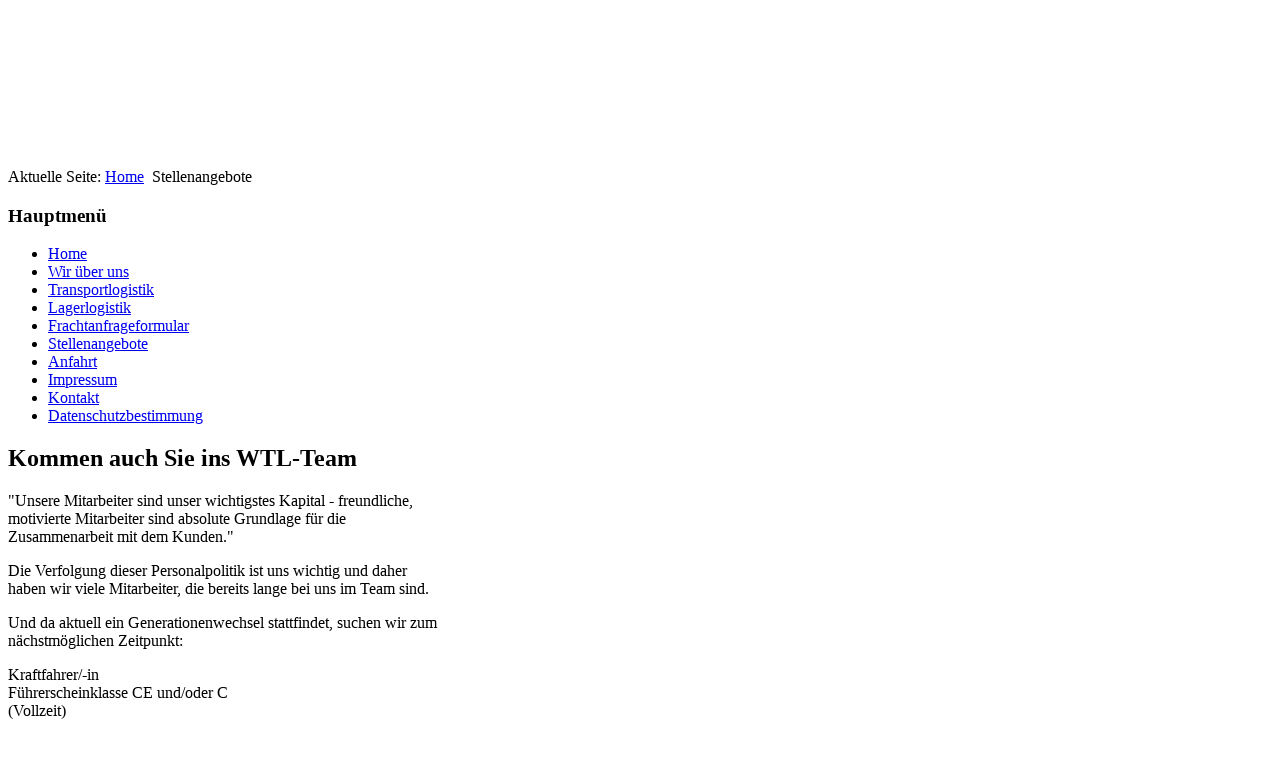

--- FILE ---
content_type: text/html; charset=utf-8
request_url: http://www.wtl-weisheit.de/index.php/stellenangebote
body_size: 3083
content:
<!DOCTYPE html PUBLIC "-//W3C//DTD XHTML 1.0 Transitional//EN" "http://www.w3.org/TR/xhtml1/DTD/xhtml1-transitional.dtd">
<html xmlns="http://www.w3.org/1999/xhtml" xml:lang="de-de" lang="de-de" >

<head>
  <base href="http://www.wtl-weisheit.de/index.php/stellenangebote" />
  <meta http-equiv="content-type" content="text/html; charset=utf-8" />
  <meta name="author" content="Super User" />
  <meta name="description" content="WTL Weisheit Frechen" />
  <meta name="generator" content="Joomla! - Open Source Content Management" />
  <title>WTL Weisheit Frechen - Stellenangebote</title>
  <link href="http://www.wtl-weisheit.de/index.php/component/search/?Itemid=490&amp;format=opensearch" rel="search" title="Suchen WTL Weisheit Frechen" type="application/opensearchdescription+xml" />
  <script src="/media/system/js/mootools-core.js" type="text/javascript"></script>
  <script src="/media/system/js/core.js" type="text/javascript"></script>
  <script src="/media/system/js/caption.js" type="text/javascript"></script>
  <script src="/media/system/js/mootools-more.js" type="text/javascript"></script>
  <script type="text/javascript">
window.addEvent('load', function() {
				new JCaption('img.caption');
			});
  </script>

<link rel="stylesheet" href="/templates/system/css/system.css" type="text/css" />
<link rel="stylesheet" href="/templates/system/css/general.css" type="text/css" />
<link rel="stylesheet" href="/templates/a4joomla-sunset-free/css/template.css" type="text/css" />
<link rel="stylesheet" href="/templates/a4joomla-sunset-free/css/color1.css" type="text/css" />
<!--[if IE 6]>
<link rel="stylesheet" href="/templates/a4joomla-sunset-free/css/ie6.css" type="text/css" />
<style type="text/css">
img, div, a, input { behavior: url(/templates/a4joomla-sunset-free/iepngfix.htc) }
#search input.inputbox { behavior:none;}
</style>
<script src="/templates/a4joomla-sunset-free/js/iepngfix_tilebg.js" type="text/javascript"></script>
<![endif]-->
<!--[if lte IE 7]>
<link rel="stylesheet" href="/templates/a4joomla-sunset-free/css/ie67.css" type="text/css" />
<![endif]-->
<!--[if lte IE 8]>
<style type="text/css">
#search input.inputbox { behavior: url(/templates/a4joomla-sunset-free/js/PIE.php) }
</style>
<![endif]-->
<style type="text/css">
 #logo {
    width:500px;
 }
 #headerright {
    width:380px;
 }
 #slideshow-container {
  width:900px;
  height:160px;
 }
 #slideshow-container img {
  width:900px;
  height:160px;
 }
 #slcontrol {
  width:900px;
  top:34.375%;
 }
 a#slprev {
    background: url("/templates/a4joomla-sunset-free/images/previous-white.png") no-repeat scroll left center transparent;
 }
 a#slnext {
    background: url("/templates/a4joomla-sunset-free/images/next-white.png") no-repeat scroll right center transparent;
 }
</style>
<script src="/templates/a4joomla-sunset-free/js/verysimpleslideshow.js" type="text/javascript"></script>
</head>
<body>

<div id="allwrap" class="gainlayout" style="width:980px;">

<!-- div id="topmenuwrap" class="gainlayout">
            <div class="clr"></div>
</div -->

<!-- div id="header" class="gainlayout">   
      <div id="logo" class="gainlayout">
           <h2><a href="/<//?php echo JURI::base(); ?>" title="<//?php echo htmlspecialchars($logoText); ?>"><//?php echo htmlspecialchars($logoText); ?></a></h2>
      <h3><//?php echo htmlspecialchars($slogan); ?></h3>
      </div>
    <div id="headerright" class="gainlayout">
      <div id="hsocial" class="gainlayout">
                                          <div class="clr"></div>
    </div>  
        <div class="clr"></div>
      </div>
      <div class="clr"></div>
</div -->

<div id="wrap" class="gainlayout">

  <div id="slideshow-container"><img src="/templates/a4joomla-sunset-free/images/weisheit_2012_startseite.jpg" alt="" /></div>
      <div id="pathway" class="gainlayout">
        
<div class="breadcrumbs">
<span class="showHere">Aktuelle Seite: </span><a href="/" class="pathway">Home</a> <img src="/templates/a4joomla-sunset-free/images/system/arrow.png" alt=""  /> <span>Stellenangebote</span></div>

      <div class="clr"></div>
    </div>
    <div id="cbody" class="gainlayout">
    <div id="sidebar" style="width:190px;">     
      		<div class="moduletable_menu">
					<h3>Hauptmenü</h3>
					
<ul class="menu">
<li class="item-435"><a href="/" >Home</a></li><li class="item-468 parent"><a href="/index.php/wir-ueber-uns" >Wir über uns</a></li><li class="item-473"><a href="/index.php/transportlogistik" >Transportlogistik</a></li><li class="item-474"><a href="/index.php/lagerlogistik" >Lagerlogistik</a></li><li class="item-491"><a href="/index.php/frachtanfrageformular" >Frachtanfrageformular</a></li><li class="item-490 current active"><a href="/index.php/stellenangebote" >Stellenangebote</a></li><li class="item-469"><a href="/index.php/anfahrt" >Anfahrt</a></li><li class="item-470 parent"><a href="/index.php/impressum" >Impressum</a></li><li class="item-472"><a href="/index.php/hauptkontakt" >Kontakt</a></li><li class="item-508"><a href="http://www.wtl-weisheit.de/images/PDFs/Datenschutzerklaerung_WTL.pdf" title="Datenschutz" >Datenschutzbestimmung</a></li></ul>
		</div>
	    
  </div>
    <div id="content60" style="width:440px;">    
      <div id="content" class="gainlayout">
    
<div id="system-message-container">
</div>
    <div class="item-page">









<h2>Kommen auch Sie ins WTL-Team</h2>
<p>"Unsere Mitarbeiter sind unser wichtigstes Kapital - freundliche, motivierte Mitarbeiter sind absolute Grundlage für die Zusammenarbeit mit dem Kunden."</p>
<p>Die Verfolgung dieser Personalpolitik ist uns wichtig und daher haben wir viele Mitarbeiter, die bereits lange bei uns im Team sind.</p>
<p>Und da aktuell ein Generationenwechsel stattfindet, suchen wir zum nächstmöglichen Zeitpunkt:</p>
<p>Kraftfahrer/-in<br />Führerscheinklasse CE und/oder C<br />(Vollzeit)</p>
<p>Schicken Sie ihre Bewerbung per Mail an 
 <script type='text/javascript'>
 <!--
 var prefix = '&#109;a' + 'i&#108;' + '&#116;o';
 var path = 'hr' + 'ef' + '=';
 var addy90983 = '&#105;nf&#111;' + '&#64;';
 addy90983 = addy90983 + 'wtl-w&#101;&#105;sh&#101;&#105;t' + '&#46;' + 'd&#101;';
 document.write('<a ' + path + '\'' + prefix + ':' + addy90983 + '\'>');
 document.write(addy90983);
 document.write('<\/a>');
 //-->\n </script><script type='text/javascript'>
 <!--
 document.write('<span style=\'display: none;\'>');
 //-->
 </script>Diese E-Mail-Adresse ist vor Spambots geschützt! Zur Anzeige muss JavaScript eingeschaltet sein!
 <script type='text/javascript'>
 <!--
 document.write('</');
 document.write('span>');
 //-->
 </script> oder per Post.</p> 
	
</div>

      </div>
  </div>
    <div id="sidebar-2" style="width:190px;">     
      		<div class="moduletable">
					<h3>WTL News</h3>
					<div class="newsflash">
	
	<h4 class="newsflash-title">
			News - neue Zugmaschinen		</h4>




<p>In Kürze erhalten wir im Tausch gegen die alte Serie</p>
<p>4 neue Zugmaschinen - genauere Infos folgen </p>
</div>
		</div>
			<div class="moduletable">
					<h3>Suchen</h3>
					<form action="/index.php/stellenangebote" method="post">
	<div class="search">
		<label for="mod-search-searchword"> </label><input name="searchword" id="mod-search-searchword" maxlength="20"  class="inputbox" type="text" size="20" value="Suchtext ..."  onblur="if (this.value=='') this.value='Suchtext ...';" onfocus="if (this.value=='Suchtext ...') this.value='';" /><input type="submit" value="Los geht´s" class="button" onclick="this.form.searchword.focus();"/>	<input type="hidden" name="task" value="search" />
	<input type="hidden" name="option" value="com_search" />
	<input type="hidden" name="Itemid" value="490" />
	</div>
</form>
		</div>
	     
  </div>
    <div class="clr"></div>
  </div>
  
<!--end of wrap-->
</div>
    
<!--end of allwrap-->
</div>
<div id="footerwrap" class="gainlayout" style="width:980px;">
  <div id="footer" class="gainlayout">  
         </div>
  <div id="a4j"><a href="http://www.wtl-weisheit.de/">&copy; 2013 WTL Weisheit Frechen - Spedition und Transport GmbH - Hermann-Seger-Straße 33-35 - 50226 Frechen - Tel.: 02234 / 18880</a></div>  
</div>


</body>
</html>